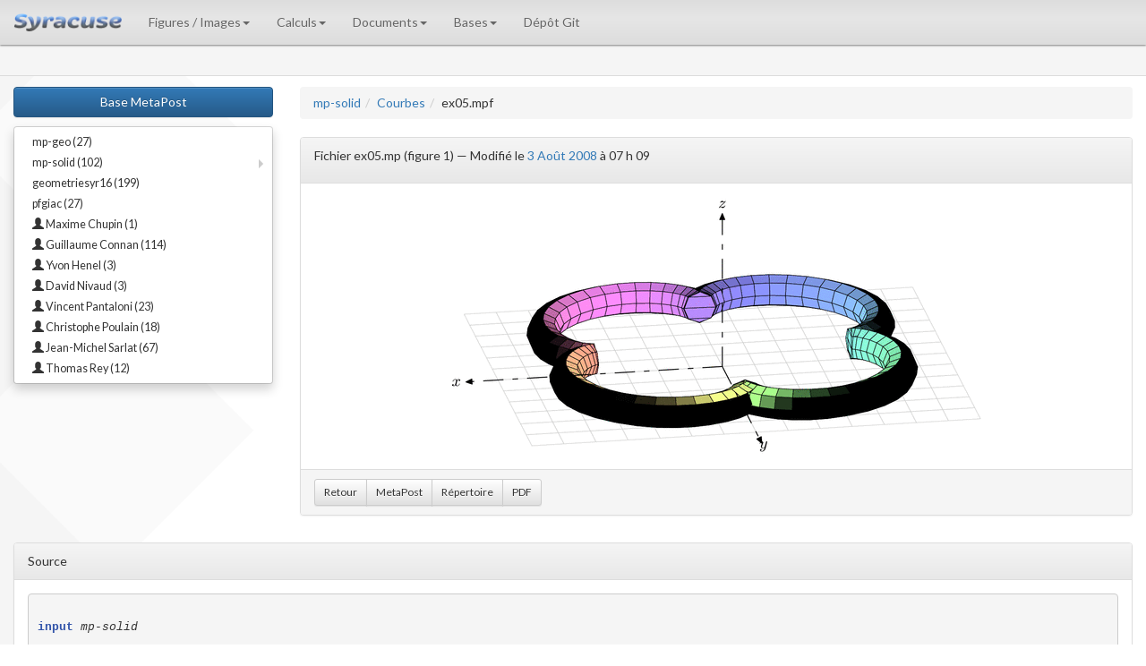

--- FILE ---
content_type: text/html; charset=ISO-8859-1
request_url: https://melusine.eu.org/lab/bmp/a_mp-solid/c_courbes/ex05.mpf?fig=1
body_size: 13213
content:
<!DOCTYPE html>
<html lang="fr">
  <head>
    <meta charset="ISO-8859-1">
    <meta http-equiv="X-UA-Compatible" content="IE=edge">
    <link rel="icon" type="image/x-icon" href="/syracuse/web/img/syracuse-favicon.ico" />
    <meta name="viewport" content="width=device-width, initial-scale=1">
    <title>Base MetaPost</title>
    <link href='https://fonts.googleapis.com/css?family=Lato:400,700,400italic,700italic' rel='stylesheet' type='text/css'>
    <link href='https://fonts.googleapis.com/css?family=Inconsolata:400,700&subset=latin,latin-ext' rel='stylesheet' type='text/css'>
    <link href='https://fonts.googleapis.com/css?family=Lobster' rel='stylesheet' type='text/css'>
    <link href="/syracuse/web/css/bootstrap.min.css" rel="stylesheet">
    <link href="/syracuse/web/css/style/style-min.css" rel="stylesheet">
    <link href="/syracuse/B/conf/styles/bmp/style.css" rel="stylesheet"/>
    <!-- HTML5 shim and Respond.js for IE8 support of HTML5 elements and media queries -->
    <!-- WARNING: Respond.js doesn't work if you view the page via file:// -->
    <!--[if lt IE 9]>
      <script src="https://oss.maxcdn.com/html5shiv/3.7.2/html5shiv.min.js"></script>
      <script src="https://oss.maxcdn.com/respond/1.4.2/respond.min.js"></script>
    <![endif]-->
    
  </head>
  <body>
    <nav id="menu" class="navbar navbar-default navbar-fixed-top">
      <div class="container-fluid">
        <div class="navbar-header">
          <button type="button" class="navbar-toggle collapsed" data-toggle="collapse" data-target="#bs-example-navbar-collapse-1">
            <span class="sr-only">Navigation alternative</span>
            <span class="icon-bar"></span>
            <span class="icon-bar"></span>
            <span class="icon-bar"></span>
          </button>
          <a class="navbar-brand" href="/syracuse/" style="vertical-align:middle"><img src="/syracuse/web/img/syracuse-logo.png" height="20" alt="Syracuse"/></a>
        </div>
        
        <div class="collapse navbar-collapse" id="bs-example-navbar-collapse-1">
          <ul class="nav navbar-nav">
            <li class="dropdown">
              <a href="#" class="dropdown-toggle" data-toggle="dropdown" role="button" aria-expanded="false">Figures / Images<span class="caret"></span></a>
              <ul class="dropdown-menu" role="menu">
                <li><a href="/syracuse/bbgraf/">BBgraf</a></li>
                <li><a href="/syracuse/metapost/">MetaPost</a></li>
                <li><a href="/syracuse/pstricks/">PSTricks</a></li>
                <li class="divider"></li>
                <li><a href="/syracuse/svg/">Format SVG</a></li>
                <li class="divider"></li>
                <li><a href="/syracuse/asymptote/">Asymptote</a></li>
                <li><a href="/syracuse/epix/">EPiX</a></li>
                <li><a href="/syracuse/gnuplot/">Gnuplot</a></li>
                <li><a href="/syracuse/texgraph/">TeXGraph</a></li>
                <li class="divider"></li>
                <li><a href="/syracuse/gd/">Librairie GD</a></li>
                <li><a href="/syracuse/postscript/">PostScript</a></li>
                <li><a href="/syracuse/swf/">SWFtools</a></li>
              </ul>
            </li>
            <li class="dropdown">
              <a href="#" class="dropdown-toggle" data-toggle="dropdown" role="button" aria-expanded="false">Calculs<span class="caret"></span></a>
              <ul class="dropdown-menu" role="menu">
                <li><a href="/syracuse/bc/">BC</a></li>
                <li><a href="/syracuse/giac/">Giac / Xcas</a></li>
                <li><a href="/syracuse/maxima/">Maxima</a></li>
                <li><a href="/syracuse/pari/">Pari / GP</a></li>
                <li><a href="/syracuse/scilab/">Scilab</a></li>
                <li class="divider"></li>
                <li><a href="/syracuse/P/">Scripts p*</a></li>
              </ul>
            </li>
            <li class="dropdown">
              <a href="#" class="dropdown-toggle" data-toggle="dropdown" role="button" aria-expanded="false">Documents<span class="caret"></span></a>
              <ul class="dropdown-menu" role="menu">
                <li><a href="/syracuse/poulecl/">TeX au coll&egrave;ge</a></li>
                <li><a href="/syracuse/texpng/">TeX png</a></li>
                <li class="divider"></li>
                <li><a href="/syracuse/luatex/">Lua(La)TeX</a></li>
                <li class="divider"></li>
                <li><a href="/syracuse/exemples/">Cours etc.</a></li>
                <li><a href="/syracuse/contrib/">Contributions</a></li>
                <li><a href="/syracuse/immae/">Le cours d'Isma&euml;l</a></li>
                <li class="divider"></li>
                <li><a href="/syracuse/astronomie/">Astronomie</a></li>
              </ul>
            </li>
            <li class="dropdown">
              <a href="#" class="dropdown-toggle" data-toggle="dropdown" role="button" aria-expanded="false">Bases<span class="caret"></span></a>
              <ul class="dropdown-menu" role="menu">
                <li><a href="/lab/brevet">Base Brevet</a></li>
                <li><a href="/lab/cp">Base Coll&egrave;ge</a></li>
                <li><a href="/lab/bgr">Base Graphisme</a></li>
                <li><a href="/lab/ipe">Base Ipe</a></li>
                <li><a href="/lab/bjps">Base JPS (BBgraf)</a></li>
                <li><a href="/lab/bmp">Base MetaPost</a></li>
                <li><a href="/lab/bpst">Base PSTricks</a></li>
              </ul>
            </li>
            <li><a href="/syracuse/G/">D&eacute;p&ocirc;t Git</a></li>
          </ul>
        </div><!-- /.navbar-collapse -->
      </div>
    </nav>
  <div style="margin:50px 0 2px 0;padding:0 10px 5px 10px;height:35px;background:whitesmoke;border-bottom:1px solid gainsboro">
</div>
<div class="container-fluid">
  <div class="row">
    <div class="col-md-3 col-sm-3">
      <a class="btn btn-primary center-block" style="margin-top:10px" href="/lab/bmp">Base MetaPost</a>
      <div id="toc"><div class="dropdown clearfix base-menu"><ul class="dropdown-menu" style="display:block;position:static;width:100%;margin-top:10px"><li><a href="https://melusine.eu.org/lab/bmp/a_mp-geo">mp-geo (27)</a></li><li class="dropdown-submenu"> <a  href="https://melusine.eu.org/lab/bmp/a_mp-solid">mp-solid (102)</a> <ul class="dropdown-menu"><li><a href="https://melusine.eu.org/lab/bmp/a_mp-solid/c_courbes">Courbes (14)</a></li><li><a href="https://melusine.eu.org/lab/bmp/a_mp-solid/c_cubes">Cubes (4)</a></li><li><a href="https://melusine.eu.org/lab/bmp/a_mp-solid/d_divers">Divers (5)</a></li><li><a href="https://melusine.eu.org/lab/bmp/a_mp-solid/f_fusion">Fusion de solides (6)</a></li><li><a href="https://melusine.eu.org/lab/bmp/a_mp-solid/m_molecules">Molécules (2)</a></li><li><a href="https://melusine.eu.org/lab/bmp/a_mp-solid/o_objets">Objets (3)</a></li><li><a href="https://melusine.eu.org/lab/bmp/a_mp-solid/r_copiepst3d">Reprises de pst-solides3d (14)</a></li><li><a href="https://melusine.eu.org/lab/bmp/a_mp-solid/s_johnson">Solides de Johnson (1)</a></li><li><a href="https://melusine.eu.org/lab/bmp/a_mp-solid/s_psurfaces">Surfaces paramétrées (36)</a></li><li><a href="https://melusine.eu.org/lab/bmp/a_mp-solid/s_solidesnew">Solides (2)</a></li><li><a href="https://melusine.eu.org/lab/bmp/a_mp-solid/s_zsurfaces">Surfaces en Z (9)</a></li><li><a href="https://melusine.eu.org/lab/bmp/a_mp-solid/t_tintin">La fusée de Tintin (6)</a></li></ul></li><li><a href="https://melusine.eu.org/lab/bmp/b_geometriesyr16">geometriesyr16 (199)</a></li><li><a href="https://melusine.eu.org/lab/bmp/b_pfgiac">pfgiac (27)</a></li><li><a href="https://melusine.eu.org/lab/bmp/c_chupin"><i class="glyphicon glyphicon-user"></i> Maxime Chupin (1)</a></li><li><a href="https://melusine.eu.org/lab/bmp/c_connan"><i class="glyphicon glyphicon-user"></i> Guillaume Connan (114)</a></li><li><a href="https://melusine.eu.org/lab/bmp/c_henel"><i class="glyphicon glyphicon-user"></i> Yvon Henel (3)</a></li><li><a href="https://melusine.eu.org/lab/bmp/c_nivaud"><i class="glyphicon glyphicon-user"></i> David Nivaud (3)</a></li><li><a href="https://melusine.eu.org/lab/bmp/c_pantaloni"><i class="glyphicon glyphicon-user"></i> Vincent Pantaloni (23)</a></li><li><a href="https://melusine.eu.org/lab/bmp/c_poulain"><i class="glyphicon glyphicon-user"></i> Christophe Poulain (18)</a></li><li><a href="https://melusine.eu.org/lab/bmp/c_sarlat"><i class="glyphicon glyphicon-user"></i> Jean-Michel Sarlat (67)</a></li><li><a href="https://melusine.eu.org/lab/bmp/c_trey"><i class="glyphicon glyphicon-user"></i> Thomas Rey (12)</a></li></ul></div></div>
    </div>
    <div class="col-md-9 col-sm-9">
    <ol class="breadcrumb"><li><a href="https://melusine.eu.org/lab/bmp/a_mp-solid">mp-solid
</a></li><li><a href="https://melusine.eu.org/lab/bmp/a_mp-solid/c_courbes">Courbes
</a></li><li>ex05.mpf</li></ol>
    

  <div class="panel panel-default">
    <div class="panel-heading">
       <p class="base_infos">Fichier ex05.mp (figure 1) &mdash; Modifi&eacute; le <a href="https://melusine.eu.org/lab/bmp/2008/08/3">3 Ao&#251;t 2008</a> &agrave; 07 h 09</p>
    </div>
    <div class="panel-body">
       
       <img class="img-responsive center-block" style="max-height:500px" src="/syracuse/B/BaseMetaPost/var/cp/mp-solid/courbes/ex05-1.png" alt="ex05.mp (figure 1)" title="Fichier ex05.mp (figure 1)"/>
       
    </div>
    <div class="panel-footer">
      <div class="btn-toolbar">
        <div class="btn-group">
          <a class="btn btn-sm btn-default" href="javascript:history.back();">Retour</a>
          <a class="btn btn-sm btn-default" href="/syracuse/W/download/syracuse/B/BaseMetaPost/var/cp/mp-solid/courbes/ex05.mp">MetaPost</a>
          <a class="btn btn-sm btn-default" href="https://melusine.eu.org/lab/bmp/a_mp-solid/c_courbes">R&eacute;pertoire</a>
          <a class="btn btn-sm btn-default" href="/syracuse/B/BaseMetaPost/var/cp/mp-solid/courbes/ex05-1.pdf">PDF</a>
        </div>
      </div>
    </div>
</div>
</div></div><div class="panel panel-default" style="margin-top:10px"><div class="panel-heading">Source</div><div class="panel-body"><div id="bmpSource"><pre><code>
<span class="mp-con">input</span> <span class="mp-ita">mp</span>-<span class="mp-ita">solid</span>

<span class="mp-com">%3"</span>
<span class="mp-ita">figureespace</span>(-10<span class="mp-ita">u</span>,-10<span class="mp-ita">u</span>,10<span class="mp-ita">u</span>,10<span class="mp-ita">u</span>);
<span class="mp-ita">Initialisation</span>(5,80,20,20);
<span class="mp-ita">eclairage</span>:=<span class="mp-ita">false</span>;
<span class="mp-ita">nb</span>:=14;<span class="mp-ita">subh</span>:=12;
<span class="mp-ita">outcolor</span>:=<span class="mp-ita">blanc</span>;
<span class="mp-sty">drawoptions</span>(<span class="mp-sty">withcolor</span> <span class="mp-ita">gris</span>);
<span class="mp-ita">Objetgrille</span>1(<span class="mp-tex">"am=-7"</span>,<span class="mp-tex">"an=7"</span>,<span class="mp-tex">"bm=-6"</span>,<span class="mp-tex">"bn=6"</span>);
<span class="mp-ita">AffichageObjet</span>1;
<span class="mp-sty">drawoptions</span>();
<span class="mp-ita">eclairage</span>:=<span class="mp-ita">true</span>;
<span class="mp-ita">r</span>:=1;<span class="mp-ita">q</span>:=4;
<span class="mp-ita">arcenciel</span>:=<span class="mp-ita">true</span>;
<span class="mp-ita">nb</span>:=8;
<span class="mp-ins">draw</span> <span class="mp-ita">Tuben</span>(<span class="mp-tex">"(r*((q+1)*cos(t)-cos((q+1)*t)),r*((q+1)*sin(t)-sin((q+1)*t)),0.5)"</span>,<span class="mp-tex">"(r*(-(q+1)*sin(t)+(q+1)*sin((q+1)*t)),r*((q+1)*cos(t)-(q+1)*cos((q+1)*t)),0)"</span>,0.5,0,102,0.06283);
<span class="mp-ita">TraceAxesD</span>(8,7,5);
<span class="mp-ita">finespace</span>;
<span class="mp-con">end</span>

</code></pre>
</div></div></div></div>
    <div style="display:table-row"><div>&nbsp;</div></div>
    <footer id="footer">
      <div class="container" style="padding-top:10px;border-top:1px solid #ddd">
        <p class="text-muted">
          <b>Base Syracuse</b> &bull; Temps de production de la page: 0.00s &bull; Nombre d'acc&egrave;s &agrave; la base: 4157320 &bull; 62905783 
        </p>
        <p class="text-muted" style="border:1px solid silver;border-radius:5px;padding:5px;margin:5px;background:whitesmoke;text-align:center"><a rel="license" href="http://creativecommons.org/licenses/by-nc-sa/4.0/"><img alt="Licence Creative Commons" style="border-width:0" src="https://i.creativecommons.org/l/by-nc-sa/4.0/80x15.png" /></a>
        <span id="mention_cc">Les fichiers de <b>Syracuse</b> sont mis &agrave; disposition (sauf mention contraire) selon les termes de la <a rel="license" href="http://creativecommons.org/licenses/by-nc-sa/4.0/">Licence Creative Commons Attribution - Pas d&rsquo;Utilisation Commerciale - Partage dans les M&ecirc;mes Conditions 4.0 International</a>.</span></p>
      </div>
    </footer>
    <script src="/syracuse/web/js/jquery.min.js"></script>
    <script src="/syracuse/web/js/bootstrap-c.min.js"></script>
    <script src="/syracuse/web/js/page01.js"></script>
  </body>
</html>


--- FILE ---
content_type: text/css
request_url: https://melusine.eu.org/syracuse/B/conf/styles/bmp/style.css
body_size: 5833
content:
.dropdown-submenu {
    position: relative;
}

.dropdown-submenu>.dropdown-menu {
    top: 0;
    left: 100%;
    margin-top: -6px;
    margin-left: -1px;
    -webkit-border-radius: 0 6px 6px 6px;
    -moz-border-radius: 0 6px 6px;
    border-radius: 0 6px 6px 6px;
}

.dropdown-submenu:hover>.dropdown-menu {
    display: block;
}

.dropdown-submenu>a:before {
    display: block;
    content: " ";
    float: right;
    width: 0;
    height: 0;
    border-color: transparent;
    border-style: solid;
    border-width: 5px 0 5px 5px;
    border-left-color: #ccc;
    margin-top: 5px;
    margin-right: -10px;
}

.dropdown-submenu:hover>a:after {
    border-left-color: #fff;
}

.dropdown-submenu.pull-left {
    float: none;
}

.dropdown-submenu.pull-left>.dropdown-menu {
    left: -100%;
    margin-left: 10px;
    -webkit-border-radius: 6px 0 6px 6px;
    -moz-border-radius: 6px 0 6px 6px;
    border-radius: 6px 0 6px 6px;
}

.base-menu a {
  font-size:90%;
  overflow:hidden;
  -o-text-overflow:ellipsis;
  text-overflow:ellipsis;
}

.base-menu a:hover {
  overflow:visible;
  -o-text-overflow:inherit;
  text-overflow:inherit;
}

.breadcrumb {
  width:100%;
  margin-top:10px;
}

#titreimage {
  margin-bottom:10px;
  padding:6px 3px;
  background: #EEE;
  border-bottom: 2px solid #AAA;
  font-weight:bolder;
}
p.bliens {
  margin-top:10px;
  padding:6px 3px;
  background: #EEE;
  border-top:2px solid #AAA;
  text-align:right;
}
img.imagette {
  padding:15px;
  border-width:1px;
  width: 177px;
  height:177px;
}
.img-base-mp {
  margin:0 2px 5px 0;
}

.date {
  text-align:center;
  background:#EED;
  padding:2px;
  border:1px solid #DDC;
}
.infosrep {
  padding: 8px;
  font-size:10pt;
  text-align:justify;
  background:#EEE;
  border:1px solid #CCC;
}
span.sc {
  font-variant: small-caps;
}


div#hautbmp {
  background: tan;
  color:white;
  margin: -10px 0 0 0;
  padding: 5px 5px 5px 15px;
  font-family:Lobster,Georgia,times,serif;
  border-radius:3px;
}

.base_date {
  font-family: Georgia, sans-serif;
  border-bottom: 1px solid #555;
  color:#555;
  font-style:italic;
}

.base_titre {
  color: #555;
}

.base_sequence {
  padding-top:8px;
  width:100%;
}

div#toc {
  font-size:90%;
}

div#toc a.niveau0 {
  display:block;
  margin-bottom:1px;
  margin-top:1px;
  background:wheat;
  border-radius:3px;
  font-weight : bolder;
  padding: 4px 1px 4px 3px;
  color : #777;
  text-decoration:none;
}
div#toc a.niveau1 {
  display:block;
  margin-bottom:1px;
  margin-top:1px;
  background: #fec;
  border:2px solid wheat;
  border-radius:3px;
  padding: 4px 1px 4px 3px;
  color : #777;
  text-decoration:none;
  font-size:90%;
}

div#toc a.niveau2 {
  display:block;
  margin-bottom:1px;
  margin-top:1px;
  border:2px solid wheat;
  border-radius:3px;
  padding: 4px 1px 4px 10px;
  color : #777;
  text-decoration:none;
  font-size:90%;
}

/* === Colonne droite ------------------------------------------------ */
div#colonne_droite {
	float           : right;
	position        : relative;
	margin-left:210px;
}
div#colonne_droite p.sequence {
	margin          : 0px 0px 6px 0px;
	border          : 1px solid #AAA;
	padding         : 5px;
	color           : #7d7971;
}
div#colonne_droite a {
	text-decoration : none;
	font-weight     : bold;
	color           : #BE8F00;
}
img.imagette {
	background      : white;
	padding         : 15px;
	width           : 175px;
	height          : 175px;
	margin-right    : 11px;
	margin-bottom   : 11px;
	border          : 2px solid #CC8;
}

div#bmpInfos {
	background        : #ddd9d1;
	/* border-left       : 8px solid #BE8F00; */
	border-radius     : 8px;
	border            : 1px solid #9d9991;
	padding           : 5px 8px;
	font-size         : 0.9em;
	margin-bottom     : 15px;
}
div#bmpInfos a {
	text-decoration   : none;
	font-weight       : bold;
	color             : #2A4;
}
div#bmpInfos b {
	color             : #777;
}
div#bmpSource pre  code {
  width:100%;
  overflow:hidden;
  -o-text-overflow:ellipsis;
  text-overflow:ellipsis;
  padding-left:10px;
}
.panel-inverse > .panel-heading {
  color:white;
  font-weight:bolder;
}
div#bmpBoutons {
	margin-top        : 15px;
	padding           : 10px 2px 4px 10px;
	/* background        : #EEE; */
	/* border            : 1px solid #AAA; */
}
p.bmppar {
	text-align        : justify;
	margin            : 0px;
	padding           : 2px 0px;
}
span.bmpsc {
	font-variant      : small-caps;
}

/* Présentation des sources W -------------------------------------- */

div#srcw {
  margin:10px auto 0px auto;
  font-size: 12px;
}

div#srcw pre {
  background: #E8E8D4;
  color: inherit;
  padding: 5px;
  border:1px solid #A8A894;
  line-height:1.5em;
}

span.wsection {
  font-weight: bolder;
  color: #444;
  background: #FFD;
}

span.wparametre {
  font-weight: bolder;
  color: #F44;
  background: inherit;
}

span.wkeyword {
  font-weight: bolder;
  color: #498;
  background: inherit;
}

span.wnumligne {
  font-weight: bolder;
  color: #228;
  background: #CCB;
}

.mp-haut {
    padding:8px;
    border:2px solid #BBB;
    background: url(bg01.png) top repeat-x;
    -moz-border-radius:14px;
    -webkit-border-radius:14px;
    color: #444;
}

.mp-src {
    margin:10px 15px 0 0;
    padding:5px;
    /* border-left:2px solid #CCCCCC; */
}

/* Style du balisage du fichier MetaPost ---------------------------- */
.mp-com {
    background:inherit;
    color: #777;
}

.mp-typ {
    background:inherit;
    color: #386;
}

.mp-con {
    background:inherit;
    color: #35A;
    font-weight: bold;
}

.mp-ins {
    background:inherit;
    color: #35A;
}

.mp-str {
    background:inherit;
    color: #A53;
}

.mp-tra {
    background:inherit;
    color: #3B5;
}

.mp-sty {
    background:inherit;
    color: #472;
}

.mp-tex {
    background: inherit;
    color: #880;
}

.mp-ita {
    font-style:italic;
}
